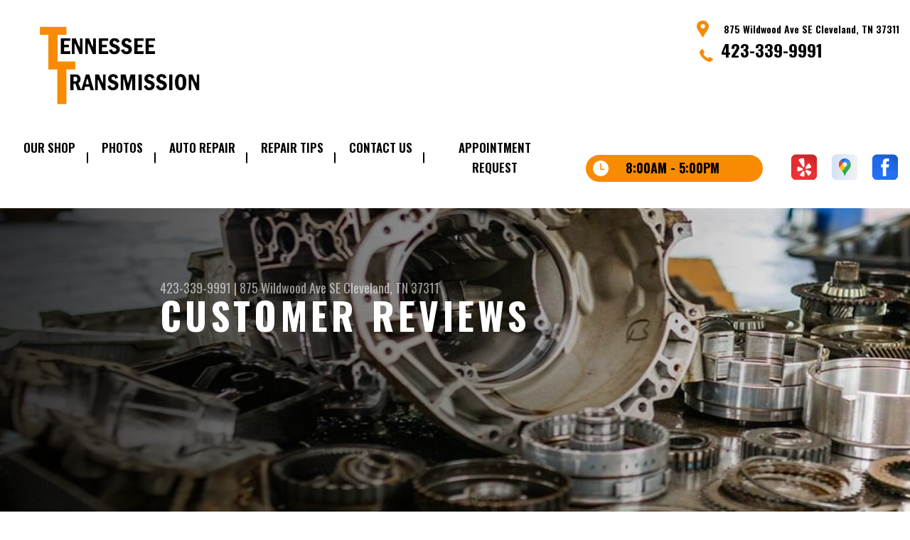

--- FILE ---
content_type: text/html; charset=UTF-8
request_url: https://www.tennesseetransmission.com/Cleveland-testimonials.html
body_size: 32233
content:
<!DOCTYPE html>
<html lang="en" xml:lang="en">
<head>

		<title>Auto Repair Reviews | Tennessee Transmission</title>
	<meta http-equiv="Content-type" content="text/html; charset=utf-8" />
	<meta name="geo.position" content="35.1502748; -84.8725408"/>
	<meta name="geo.placename" content="Cleveland, TN"/>
	<meta name="geo.region" content="US-TN" />
	<meta name="ICBM" content="35.1502748,-84.8725408" />
	<meta name="Description" content="Read what our customers are saying! See genuine reviews for our auto repair services. We're committed to your satisfaction!
"/>
	<meta name="viewport" content="width=device-width, initial-scale=1.0">
	<link rel="shortcut icon" type="image/x-icon" href="images/favicon.ico" />
	<meta charset="utf-8" />
	<meta name="thumbnail" content="https://www.tennesseetransmission.com/custom/shop.png" />
        <meta property="og:image" content="https://www.tennesseetransmission.com/custom/shop.png" />
	<link rel="canonical" href="https://www.tennesseetransmission.com/Cleveland-testimonials.html" />
	

		<link rel="stylesheet" href="https://cdn.repairshopwebsites.com/defaults/css/rateit.css" type="text/css" media="screen" />
	<link href="https://fonts.googleapis.com/css?family=Oswald:300,400,500,600,700&display=swap" rel="stylesheet">

	<!-- Vendor Styles -->
	<link rel="stylesheet" href="https://cdn.repairshopwebsites.com/templates/63/css/aos.css" />

	<!-- App Styles -->
	<link rel="stylesheet" href="https://cdn.repairshopwebsites.com/templates/63/css/css.css" />
	<link rel="stylesheet" href="https://cdn.repairshopwebsites.com/defaults/css/default.css" />


	<style type = "text/css">


.header { background-color: #FFFFFF; }
.contact .ico-location { fill: #F98B02; }
.ico-phone-head { color: #F98B02 !important; }
.list-logos-alt li { border: 2px solid #F98B02; }
.list-logos-alt .ico-location, .list-logos-alt .ico-envelope { fill: #F98B02 !important; }
.list-logos-alt .ico-phone-head { color: #F98B02 !important; }

.header .header__contacts { color: #000000; }
.header .header__bar { color: #000000; }
.contact a:not(.btn) { color: #000000; }

.header .header__foot { color: #000000; } 

@media (max-width: 1023px) {
.contact p { background-color: #F98B02; }
}

.header .header__actions { background-color: #FFFFFF; }
.nav-trigger {  background-color: #FFFFFF; }
.nav-header { color: #000000; }
.nav-header > ul > li + li a:before { background-color: #000000; }
.nav-header > ul > li > a:hover { color: #F98B02; }

.nav-header .sub ul { background-color: #FFFFFF; color: #000000; }
.nav-header .has-dd:after { border-color: transparent transparent #FFFFFF transparent; }
.nav-header .sub a:hover { background-color: #F98B02; color: #000000; }
@media (max-width: 1023px) {
.nav-header .sub a {  background-color: #FFFFFF; color: #000000; }
}

.hours { background-color: #F98B02; color: #000000; }
.header__hours .hours__dropdown { color: #000000; }
.header__hours .hours__dropdown ul { background-color: #F98B02; }

.intro .btn--blue { background-color: #F98B02; color: #000000; }

@media (max-width: 767px) {
.intro {  background-color: #F98B02; color: #000000; }
.intro--secondary h1, .intro--secondary h2 { color: #000000 !important; }
}



.intro:before { content: ''; position: absolute; top: 0; left: 0; bottom: 0; right: 0; background-image: -webkit-gradient(linear, left top, right top, from(rgba(0,0,0,.8)), to(rgba(0,0,0,.001)) ); background-image: -o-linear-gradient(left, rgba(0,0,0,.8), rgba(0,0,0,.001) ); background-image: linear-gradient(to right, rgba(0,0,0,.8), rgba(0,0,0,.001) ); z-index: -1; }






.section--services { background-color: #EAEFF5; }
.section--services .section__title { color: #000000; }
.section--services .section__title span { color: #000000; }
.service .service__body .h5:before, .service .service__body h5:before { background-color: #F98B02; }
.service .service__inner:hover { background-color: #F98B02;  }
.service .service__inner:hover .service__body { background-color: #F98B02; color: #FFFFFF; }
.service .service__inner:hover .service__body .h5 { color: #FFFFFF; }
.service .service__inner:hover .service__body .h5:before, .service .service__inner:hover .service__body h5:before { background-color: #FFFFFF; }
.section--services .btn--red { background-color: #F98B02; color: #FFFFFF; }

.section--fluid { background-color: #000000; color: #FFFFFF; }

.section--flex { background-color: #EAEFF5 !important; }
.section--flex .section__title { color: #F98B02; }
.section--flex .section__title span { color: #F98B02; }
.list-locations li a:hover { color: #F98B02; }
.list-locations li a:hover svg { fill: #F98B02; }

.coupon .coupon__aside { background-color: #F98B02; }
.coupon { background-color: #F9C67A; color: #FFFFFF; }
.coupon--blue .coupon__aside:after { background-color: #000000; }
.coupon--blue { background-color: #BFBFBF; color: #FFFFFF; }
.coupon .btn--white { background-color: #FFFFFF; color: #F98B02; }
.coupon--blue .btn--white { background-color: #FFFFFF; color: #000000; }

.section .section--updates { background-color: #EAEFF5 !important; }
.section--updates .section__aside .section__title { color: #000000; }
.section--updates .section__aside .section__title span { color: #000000; }

.section--updates .section__content .section__title { color: #000000; }
.section--updates .section__content .section__title span { color: #000000; }
.updates--alt .update .h5:before, .updates--alt .update h5:before { background-color: #F98B02; }
.updates--alt .update a { color: #F98B02; }
.updates *::-webkit-scrollbar-thumb {
 border-left: 2px solid #F98B02; 
}

.section--testimonials:before { background: rgba(0,0,0,.9); }
.section--testimonials { color: #FFFFFF; }
.testimonial figure { background-color: #F98B02; }
.section--testimonials .btn--red { background-color: #000000; color: #FFFFFF; }
.section--testimonials .btn--red-outline { border: 2px solid #FFFFFF; }

.section--callout { background-color: #000000; color: #FFFFFF; }
.section--callout .btn-form { background-color: #222222; color: #FFFFFF; }

.footer { background-color: #222222; color: #C2C2C2; }
.footer .h3, .footer h3 { color: #FFFFFF; }

.copyright { background-color: #303030; color: #C2C2C2; }

.breadcrumbs h2 { color: #000000; }
.nav-tabs .nav__title { background-color: #F98B02; color: #FFFFFF; }
.nav-tabs li:hover { color: #F98B02; }

.cta a:hover { background: #F98B02 !important; color: #FFFFFF !important; }





</style>
		<script src="https://code.jquery.com/jquery-3.1.1.min.js" integrity="sha256-hVVnYaiADRTO2PzUGmuLJr8BLUSjGIZsDYGmIJLv2b8=" crossorigin="anonymous"></script>

	<script type="text/javascript" src="https://cdn.repairshopwebsites.com/defaults/js/jquery.rateit.js" defer></script>





<script type="application/ld+json"> { "@context" : "http://schema.org", "@type" : "AutoRepair", "name" : "Tennessee Transmission", "description" : "Tennessee Transmission | Expert Auto Repair Services in Cleveland, TN. Call Today 423-339-9991 or drop by 875 Wildwood Ave SE", "url" : "https://www.tennesseetransmission.com", "id" : "https://www.tennesseetransmission.com/", "image" : "https://www.tennesseetransmission.com/custom/logo.png", "priceRange" : "$", "address" : { "@type": "PostalAddress", "streetAddress": "875 Wildwood Ave SE", "addressLocality": "Cleveland", "addressRegion": "TN", "postalCode": "37311", "addressCountry": "US"}, "geo" : { "@type": "GeoCoordinates", "latitude": "35.1502748", "longitude": "-84.8725408"}, "telephone" : "423-339-9991", "openingHours": [ "Mo 08:00-17:00", "Tu 08:00-17:00", "We 08:00-17:00", "Th 08:00-17:00", "Fr 08:00-17:00", "Sa 00:00-00:00", "Su 00:00-00:00"], "areaServed" : ["Cleveland", "South Cleveland", "South Cleveland", "Ringgold ", "Nashville", "Knoxville"], "sameAs" : ["https://www.yelp.com/biz/tennesse-transmission-cleveland","https://goo.gl/maps/b2HKT9evtsSLoGYy7","https://www.facebook.com/Gregyourtransmissionman/"],"review": [{"@type": "Review", "url": "https://www.tennesseetransmission.com/South Cleveland-testimonials.html","author": {"@type": "Person","name": "Martie F." },"description": "This man has did two transmissions for us and really knows what he's doing. Well-mannered employees, very helpful.", "inLanguage": "en"} ]} </script>


</head>

<body>

	<div class="wrapper">
<header class="header">
	<a href="#contentTop" class="btn btn--red btn--red-outline btn-skip">Skip To Content</a>

	<div class="shell">
		<div class="header__inner">
			<div class="header__bar">
				<p>Best Auto Repair, Cleveland</p>
			</div><!-- /.header__bar -->

			<div class="header__logos">
				<a href="index.php" class="logo">
					<img src="custom/logo.png" alt="Tennessee Transmission">
				</a>
<div class = "brand-logo"></div>

				<a href="#" class="nav-trigger visible-xs-inline-block">
	  				<span></span>
	  				<span></span>
	  				<span></span>
				</a>


			</div><!-- /.header__logos -->

			<div class="header__contacts">
				<div class="contact">
					 <p>
					 	<svg class="ico-location">
					 		<use xlink:href="#ico-location"></use>
					 	</svg><!-- /.ico-1# -->

					 	<span>875 Wildwood Ave SE Cleveland, TN 37311</span>
					 </p>

					 <span class = "contact-phone">
					 	<svg class="ico-phone-head" style="color: #000">
					 		<use xlink:href="#ico-phone-head"></use>
					 	</svg><!-- /.ico-1# -->

					 	<a href = "tel:4233399991">423-339-9991</a>
					 </span>
				</div><!-- /.contact -->


				<div class="header__hours mobile_hours">
						<a href="#" class="hours">
							<svg class="ico-clock">
								<use xlink:href="#ico-clock"></use>
							</svg><!-- /.ico-1# -->

							<span class="hours__today">Opening Hours</span>
						</a><!-- /.hours -->

							<div class="hours__dropdown">
								<ul>
									<li>
										<strong>Mon</strong>
										
										<span id="mon" >8:00AM - 5:00PM</span>
									</li>
									
									<li>
										<strong>Tue</strong>
										
										<span id="tue">8:00AM - 5:00PM</span>
									</li>
									
									<li>
										<strong>Wed</strong>
										
										<span id="wed">8:00AM - 5:00PM</span>
									</li>
									
									<li>
										<strong>Thu</strong>
										
										<span id="thur">8:00AM - 5:00PM</span>
									</li>
									
									<li>
										<strong>Fri</strong>
										
										<span id="fri">8:00AM - 5:00PM</span>
									</li>
									
									<li>
										<strong>Sat</strong>
										
										<span id="sat">Closed</span>
									</li>
									
									<li>
										<strong>Sun</strong>
										
										<span id="sun">Closed</span>
									</li>
                                                                        <li></li>
								</ul>
							</div>
					</div><!-- /.header__hours -->

			</div><!-- /.header__contacts -->

			<div class="header__actions">
				<nav class="nav-header">
					<ul><li class = " has-dd"><a href = "Cleveland-auto-repairs.html">OUR SHOP</a><div class = "sub"><ul><li><a href = "Cleveland-auto-repair-shop-location.html">LOCATION</a></li><li><a href = "Cleveland-testimonials.html">REVIEWS</a></li><li><a href = "Cleveland-auto-repair-careers.php">CAREERS</a></li><li><a href = "Cleveland-customer-service.html">CUSTOMER SERVICE</a></li></ul></div></li><li class = " has-dd"><a href = "Cleveland-slideshow.html">PHOTOS</a><div class = "sub"><ul><li><a href = "Cleveland-slideshow.html">SLIDESHOW</a></li></ul></div></li><li class = " has-dd"><a href = "Cleveland-auto-service-repair.html">AUTO REPAIR</a><div class = "sub"><ul><li><a href = "Cleveland-auto-service-repair.html">REPAIR SERVICES</a></li><li><a href = "guarantee.html">GUARANTEES</a></li></ul></div></li><li class = " has-dd"><a href = "Cleveland-auto-repair-shop.php">REPAIR TIPS</a><div class = "sub"><ul><li><a href = "Cleveland-auto-repair-shop.php">CONTACT US</a></li><li><a href = "Cleveland-helpful-info.html">COST SAVING TIPS</a></li></ul></div></li><li class = " has-dd"><a href = "Cleveland-auto-repair-shop.php">CONTACT US</a><div class = "sub"><ul><li><a href = "Cleveland-auto-repair-shop.php">CONTACT US</a></li><li><a href = "defaults/files/DrivabilityForm.pdf" target = "new">DROP-OFF FORM</a></li><li><a href = "Cleveland-auto-repair-shop-location.html">LOCATION</a></li><li><a href = "Cleveland-customer-survey.php">CUSTOMER SURVEY</a></li><li><a href = "Cleveland-appointment-request.php">APPOINTMENT REQUEST</a></li></ul></div></li><li><a href = "Cleveland-appointment-request.php">APPOINTMENT REQUEST</a></li></ul>
					<div class = "nav-location">
<p><b>Tennessee Transmission</b><br>
<a href = "https://maps.google.com/maps?q=875 Wildwood Ave SE Cleveland TN, 37311" target = "new">875 Wildwood Ave SE<br>
Cleveland, TN 37311</a><br>
<a href = "tel:4233399991">423-339-9991</a>
</div>

          <div class="nav-socials">
            <ul>
<li><a href = "https://www.yelp.com/biz/tennesse-transmission-cleveland" target='new'><img src = "https://cdn.repairshopwebsites.com/defaults/images/Yelp.svg" alt = "Yelp" border = "0"></a></li><li><a href = "https://goo.gl/maps/b2HKT9evtsSLoGYy7" target='new'><img src = "https://cdn.repairshopwebsites.com/defaults/images/Google.svg" alt = "Google Business Profile" border = "0"></a></li><li><a href = "https://www.facebook.com/Gregyourtransmissionman/" target='new'><img src = "https://cdn.repairshopwebsites.com/defaults/images/Facebook.svg" alt = "Facebook" border = "0"></a></li>

            </ul>
          </div><!-- /.socials -->

				</nav><!-- /.nav-header -->

				<div class="header__info">
					<div class="header__hours">
						<a href="#" class="hours">
							<svg class="ico-clock">
								<use xlink:href="#ico-clock"></use>
							</svg><!-- /.ico-1# -->

							<span class="hours__today">Opening Hours</span>
						</a><!-- /.hours -->

							<div class="hours__dropdown">
								<ul>
									<li>
										<strong>Mon</strong>
										
										<span id="mon" >8:00AM - 5:00PM</span>
									</li>
									
									<li>
										<strong>Tue</strong>
										
										<span id="tue">8:00AM - 5:00PM</span>
									</li>
									
									<li>
										<strong>Wed</strong>
										
										<span id="wed">8:00AM - 5:00PM</span>
									</li>
									
									<li>
										<strong>Thu</strong>
										
										<span id="thur">8:00AM - 5:00PM</span>
									</li>
									
									<li>
										<strong>Fri</strong>
										
										<span id="fri">8:00AM - 5:00PM</span>
									</li>
									
									<li>
										<strong>Sat</strong>
										
										<span id="sat">Closed</span>
									</li>
									
									<li>
										<strong>Sun</strong>
										
										<span id="sun">Closed</span>
									</li>
                                                                        <li></li>
								</ul>
							</div>
					</div><!-- /.header__hours -->

					<ul class="socials">
						<li><a href = "https://www.yelp.com/biz/tennesse-transmission-cleveland" target='new'><img src = "https://cdn.repairshopwebsites.com/defaults/images/Yelp.svg" alt = "Yelp" border = "0"></a></li><li><a href = "https://goo.gl/maps/b2HKT9evtsSLoGYy7" target='new'><img src = "https://cdn.repairshopwebsites.com/defaults/images/Google.svg" alt = "Google Business Profile" border = "0"></a></li><li><a href = "https://www.facebook.com/Gregyourtransmissionman/" target='new'><img src = "https://cdn.repairshopwebsites.com/defaults/images/Facebook.svg" alt = "Facebook" border = "0"></a></li>
					</ul>
				</div><!-- /.header__info -->
			</div><!-- /.header__actions -->

			<div class="header__foot visible-xs-block">
				<strong>CONTACT US</strong>

				<ul class="list-logos-alt">
					<li>
						<a href="Cleveland-auto-repair-shop-location.html">
							<svg class="ico-location">
					 			<use xlink:href="#ico-location"></use>
					 		</svg>
						</a>
					</li>

					<li>
						<a href="tel:423-339-9991" class = "lmc_main">
							<svg class="ico-phone-head" >
								<use xlink:href="#ico-phone-head"></use>
							</svg>
						</a>
					</li>

					<li>
						<a href="Cleveland-auto-repair-shop.php">
							<svg class="ico-envelope">
								<use xlink:href="#ico-envelope"></use>
							</svg>
						</a>
					</li>
				</ul><!-- /.list-logos-alt -->
			</div><!-- /.header__foot -->

		</div><!-- /.header__inner -->
	</div><!-- /.shell -->

	<a href="#" class="nav-trigger hidden-xs">
	  <span></span>
	  <span></span>
	  <span></span>
	</a>
</header><!-- /.header -->

		<div class="main">
			<div class="intro intro--secondary" data-aos="fade-up" style="background-image: url(custom/interior_img.jpg);">
				<div class="shell">
					<h2 class="page_cta"><a href = "tel:4233399991">423-339-9991</a> | <a href = "https://maps.google.com/maps?q=875 Wildwood Ave SE Cleveland TN, 37311" target = "new">875 Wildwood Ave SE</a> <a href = "Cleveland-auto-repair-shop-location.html">Cleveland, TN 37311</a></h2>
						<h1 class="page_title">Customer Reviews</h1>
				</div><!-- /.shell -->
			</div><!-- /.intro -->

			<div class="breadcrumbs" data-aos="fade-up">
				<div class="shell">
					<h2><a href="index.php">TENNESSEE TRANSMISSION</a> > <a href="Cleveland-auto-repairs.html">OUR SHOP</a> > <a href="Cleveland-testimonials.html">REVIEWS</a></h2>
				</div><!-- /.shell -->
			</div><!-- /.breadcrumbs -->


			<div class="section section--tabs" data-aos="fade-up">
				<div class="shell">
					<div class="section__inner">
						<div class="section__aside">
							<nav class="nav-tabs">
								<div class="nav__title">
									<h3>Our Services</h3>
								</div><!-- /.nav__title -->
								
								<ul>
																		<li>
										<a href="Cleveland-4x4-services.html">
											

											<h4>4x4 Services</h4>
										</a>
									</li>									<li>
										<a href="Cleveland-auto-electronics.html">
											

											<h4>Electronic Services</h4>
										</a>
									</li>									<li>
										<a href="Cleveland-engine-overhaul-replacement.html">
											

											<h4>Engine & Transmission</h4>
										</a>
									</li>									<li>
										<a href="Cleveland-fleet-drivetrain.html">
											

											<h4>Fleet Drive Train</h4>
										</a>
									</li>									<li>
										<a href="Cleveland-fleet-electronics.html">
											

											<h4>Fleet Electronics</h4>
										</a>
									</li>									<li>
										<a href="Cleveland-auto-repair-services.html">
											

											<h4>General Services</h4>
										</a>
									</li>									<li>
										<a href="Cleveland-auto-services.html">
											

											<h4>Miscellaneous  Services</h4>
										</a>
									</li>									<li>
										<a href="Cleveland-quick-lube-services.html">
											

											<h4>Transmission Maintenance</h4>
										</a>
									</li>									<li>
										<a href="Cleveland-transmission-repair.html">
											

											<h4>Transmission Services</h4>
										</a>
									</li>									<li>
										<a href="Cleveland-undercar-services.html">
											

											<h4>Undercar Services</h4>
										</a>
									</li>
								</ul>
							</nav><!-- /.nav-tabs -->
						</div><!-- /.section__aside -->



						<div class="section__content">

							<div class="tabs">

								<div class="tab active">


					
					<h2>See What Our Customers are Saying</h2>
<p>At Tennessee Transmission, we understand the importance of trust when it comes to your car. That's why we encourage you to see what our valued customers have to say about their experiences with our auto repair services.</p>

<p>We're committed to providing honest, reliable repairs and exceptional customer service. Read through our genuine reviews and see for yourself why so many choose Tennessee Transmission to keep their vehicles running smoothly!</p>

<p>You don't have to take our word for it! Here's what some of our satisfied customers have to say about Tennessee Transmission:</p>

<br>
<div><div itemscope itemtype="https://schema.org/Review"><div itemprop="itemReviewed" itemscope itemtype="https://schema.org/AutoRepair"><img itemprop="image" class = "hidden-image" src="custom/logo.png" alt="reviewicon"/><meta itemprop="name" content="Tennessee Transmission"><meta itemprop="priceRange" content="$"><meta itemprop="telephone" content="423-339-9991"><span class = "testimonial-header" itemprop="name"><b>Friendly Staff</b></span><br></div><meta itemprop="datePublished" content="2019-06-08">06/08/2019<blockquote class="withquote"><div itemprop="reviewBody"><p class="withunquote">This man has did two transmissions for us and really knows what he's doing. Well-mannered employees, very helpful.</p></div><div align = "right"><span class = "fine"><span itemprop="author">Martie F.</span></span></div></blockquote><p><br></p></div><div itemscope itemtype="https://schema.org/Review"><div itemprop="itemReviewed" itemscope itemtype="https://schema.org/AutoRepair"><img itemprop="image" class = "hidden-image" src="custom/logo.png" alt="reviewicon"/><meta itemprop="name" content="Tennessee Transmission"><meta itemprop="priceRange" content="$"><meta itemprop="telephone" content="423-339-9991"><span class = "testimonial-header" itemprop="name"><b>Best Local Shop</b></span><br></div><meta itemprop="datePublished" content="2020-01-21">01/21/2020<blockquote class="withquote"><div itemprop="reviewBody"><p class="withunquote">5 stars hands down. I had previous mechanical work done and the transmission the last guy put in was the wrong transmission! No wonder it went out so fast. Luckily I came to Tennessee transmission where they was able to find me the right transmission and got my truck fixed in a matter of 3 days!!!! Absolutely recommend!</p></div><div align = "right"><span class = "fine"><span itemprop="author">Shalonda A.</span></span></div></blockquote><p><br></p></div></div>



<p>Discover More About Reviews and Repair Services At Tennessee Transmission in Cleveland<br><br><a href="Cleveland-helpful-info.html" > Cost Saving Tips  </a><br><a href="Cleveland-general-maintenance.html" > General Vehicle Maintenance  </a><br><a href="Ringgold-.html" > Auto Repair Near Ringgold   </a></p>
</div>
</div><!-- /.tabs -->
						</div><!-- /.section__content -->
					</div><!-- /.section__inner -->
				</div><!-- /.shell -->
			</div><!-- /.section section-/-tabs -->





			<div class="section section--logos" data-aos="fade-up">
				<div class="shell">
					<ul class="list-logos">
												<li>
							<a href = "https://www.bbb.org/us/tn/cleveland/profile/transmission/tennessee-transmission-0483-40061887" target='new'><img src = "https://cdn.repairshopwebsites.com/defaults/images/bbbsealh1US.png" alt = "BBB Accredited Business" border = "0"></a>
						</li><li>
							
								<a href="http://www.carcare.org/" target="new"><img src = "images/logo-carAware.gif" alt = "Car Care Aware" border = "0"></a>

						</li>
					</ul><!-- /.list-logos -->
				</div><!-- /.shell -->
			</div><!-- /.section__logos -->

			<div class="section section--testimonials" data-aos="fade-up" style="background-image: url(images/testimonials-background.jpg);">
				<div class="shell">
					<h3 class="h2">Testimonials</h3>

					<div class="testimonial">
						
						<div class="testimonial__inner">
							<figure>
								<svg class="ico-quote">
									<use xlink:href="#ico-quote"></use>
								</svg><!-- /.ico-1# -->
							</figure>

							<h5><span itemprop="author">Martie F.</span><meta itemprop="datePublished" content="2019-06-08">, 06/08/2019</h5>

							<ul class="list-stars">
								<li>
									
								</li>

								
							</ul><!-- /.list-stars -->

							<blockquote>
								This man has did two transmissions for us and really knows what he's doing. Well-mannered employees, very helpful.
							</blockquote>
						</div><!-- /.testimonial__inner -->
					</div><!-- /.testimonial -->

					<a href="Cleveland-testimonials.html" class="btn btn--red btn--red-outline btn--mobile-sm">view all reviews</a>
				</div><!-- /.shell -->
			</div><!-- /.section section-/-testimonials -->

			
		</div><!-- /.main --> 
		<div class="btn-overlay">
			<a href="tel:423-339-9991" class="btn__content lmc_main">
				<strong>TAP TO CALL NOW</strong>

				<span class = "lmc_main">423-339-9991</span>
			</a>

			<a href="#" class="btn__close">X</a>
		</div>

<footer class="footer" data-aos="fade-up">
	<div class="shell">


<h3>Tennessee Transmission</h3>

<div class = "footer-nav-links">
<ul>
<li><a href = "Cleveland-auto-service-repair.html">Auto Repair Services</a></li>

</ul>
</div>



<div class = "footer-location-data">
				<ul>
<li><ul  class="list-icons">
<li>
						<p>875 Wildwood Ave SE<br>Cleveland, TN 37311</p>
					</li>
					
					<li>
						

							<p><a href = "tel:4233399991">423-339-9991</a></p>
						
					</li>
</ul></li>
				</ul><!-- /.list-icons -->
</div>


<div class = "footer-content-statement">
	<div class="shell">
Call today at <a href = "tel:4233399991">423-339-9991</a> or come by the shop at 875 Wildwood Ave SE, Cleveland, TN, 37311. Ask any car or truck owner in Cleveland who they recommend. Chances are they will tell you Tennessee Transmission.
</div>
</div>

		<div class="copyright">
			<p>Copyright &copy; <script type="text/javascript">var today=new Date(); document.write(today.getFullYear());</script> <a href="http://www.repairshopwebsites.com" target=new>Repair Shop Websites</a>. All Rights Reserved | View Our <a href = "privacy-policy.html">Privacy Policy</a></p>


<div class = "footer__payments">
<ul class = "list-payments">
<li><img src="https://cdn.repairshopwebsites.com/defaults/images/pay_amex.png" alt = "American Express"></li><li><img src="https://cdn.repairshopwebsites.com/defaults/images/pay_check.png" alt = "Check"></li><li><img src="https://cdn.repairshopwebsites.com/defaults/images/pay_debit_atm.png" alt = "Debit / ATM"></li><li><img src="https://cdn.repairshopwebsites.com/defaults/images/pay_discover.png" alt = "Discover Card"></li><li><img src="https://cdn.repairshopwebsites.com/defaults/images/pay_MC.png" alt = "Master Card"></li><li><img src="https://cdn.repairshopwebsites.com/defaults/images/pay_visa.png" alt = "Visa"></li><li><img src="https://cdn.repairshopwebsites.com/defaults/images/pay_cash_green.png" alt = "Cash Green"></li>
</ul>
</div>



		</div><!-- /.copyright -->
	</div><!-- /.shell -->
</footer><!-- /.footer -->

	</div><!-- /.wrapper -->

	<div class="svg-sprite hidden">
		<svg width="0" height="0" style="position:absolute">
<symbol viewBox="0 0 17 24" id="ico-location" xmlns="http://www.w3.org/2000/svg"><path d="M16.6 5.973a7.367 7.367 0 0 0-.4-.96A8.509 8.509 0 0 0 0 7.445V8.47c0 .042.015.426.037.618.307 2.39 2.246 4.928 3.693 7.317C5.287 18.966 6.904 21.483 8.505 24c.987-1.642 1.971-3.306 2.936-4.906.263-.47.568-.939.831-1.386.175-.3.511-.6.664-.875C14.493 14.06 17 11.265 17 8.513V7.381a8.318 8.318 0 0 0-.4-1.408zm-8.145 5.141a3.016 3.016 0 0 1-2.888-2.005 2.705 2.705 0 0 1-.081-.747v-.661A2.829 2.829 0 0 1 8.55 4.97a3.064 3.064 0 0 1 3.112 3.073 3.145 3.145 0 0 1-3.209 3.071z"/></symbol>
<symbol viewBox="0 0 19.224 25.643" id="ico-location-alt" xmlns="http://www.w3.org/2000/svg"><path d="M1.909 15.253a9.716 9.716 0 0 1 .9-12.622 10.1 10.1 0 0 1 13.6 0 9.718 9.718 0 0 1 .893 12.636L9.609 25.643zM3.524 3.292a8.777 8.777 0 0 0-.8 11.413l6.887 9.292 6.878-9.276a8.783 8.783 0 0 0-.788-11.429 9.045 9.045 0 0 0-12.177 0zm2.667 5.606a3.517 3.517 0 1 1 3.51 3.278 3.4 3.4 0 0 1-3.508-3.278zm1 0a2.513 2.513 0 1 0 2.508-2.342 2.433 2.433 0 0 0-2.504 2.342z" fill="#fff" opacity=".8"/></symbol><symbol viewBox="0 0 19.155 20.268" id="ico-person" xmlns="http://www.w3.org/2000/svg"><path d="M0 20.268c0-4.7 4.288-8.516 9.577-8.516s9.578 3.813 9.578 8.516zM4.3 4.7a5.316 5.316 0 1 1 5.279 4.7 5.015 5.015 0 0 1-5.277-4.7z" fill="#fff"/></symbol>
<symbol viewBox="0 0 19 18" id="ico-phone-head" xmlns="http://www.w3.org/2000/svg"><path d="M18.99 14.202a.843.843 0 0 1-.282.761l-2.675 2.518a1.5 1.5 0 0 1-.473.324 2 2 0 0 1-.573.171c-.013 0-.054 0-.121.01a2.6 2.6 0 0 1-.261.01 9.3 9.3 0 0 1-3.329-.735 17.854 17.854 0 0 1-2.806-1.458 20.743 20.743 0 0 1-3.339-2.67 21.22 21.22 0 0 1-2.333-2.517A17.832 17.832 0 0 1 1.31 8.395a11.681 11.681 0 0 1-.845-1.849 9.417 9.417 0 0 1-.382-1.43 4.478 4.478 0 0 1-.081-.944c.013-.229.02-.357.02-.382a1.8 1.8 0 0 1 .181-.544 1.434 1.434 0 0 1 .342-.448L3.22.262a.909.909 0 0 1 .644-.267.774.774 0 0 1 .463.144 1.346 1.346 0 0 1 .342.353l2.152 3.87a.886.886 0 0 1 .1.668 1.174 1.174 0 0 1-.342.61l-.986.934a.317.317 0 0 0-.07.124.46.46 0 0 0-.03.144 3.348 3.348 0 0 0 .362.916 8.424 8.424 0 0 0 .744 1.116 12.744 12.744 0 0 0 1.428 1.515 13.072 13.072 0 0 0 1.609 1.363 9.213 9.213 0 0 0 1.177.714 3.174 3.174 0 0 0 .724.277l.251.048a.506.506 0 0 0 .131-.028.348.348 0 0 0 .131-.067l1.146-1.106a1.275 1.275 0 0 1 .845-.305 1.092 1.092 0 0 1 .543.115h.02l3.882 2.174a.965.965 0 0 1 .504.628z" fill="currentColor"/></symbol>
<symbol viewBox="0 0 22 21.999" id="ico-clock" xmlns="http://www.w3.org/2000/svg"><path d="M11 .001a11 11 0 1 0 11 11 11 11 0 0 0-11-11zm4.755 13.091H11a.761.761 0 0 1-.761-.76V4.564a.761.761 0 0 1 1.521 0v7.006h3.995a.761.761 0 0 1 0 1.521z" fill="#fff"/></symbol>
<symbol viewBox="0 0 29.196 24.169" id="ico-quote" xmlns="http://www.w3.org/2000/svg"><path d="M22.376 24.164a7 7 0 0 1-5.676-2.826c-2.339-3.184-2.06-8.241-1.11-11.6C17.206 4.006 21.04.001 24.91.001a5.563 5.563 0 0 1 .721.047.771.771 0 0 1 .536.336.76.76 0 0 1 .1.622l-.7 2.5a.765.765 0 0 1-.625.547c-3.225.475-4.843 4.693-5.516 7.139a6.759 6.759 0 0 1 2.679-.544 7.8 7.8 0 0 1 2.138.308 6.8 6.8 0 0 1 4.083 3.179 6.638 6.638 0 0 1 .623 5.116 6.806 6.806 0 0 1-6.537 4.922.2.2 0 0 1-.036-.009zm-14.893 0a7 7 0 0 1-5.674-2.826c-2.339-3.184-2.06-8.241-1.11-11.6C2.315 4.006 6.149.001 10.019.001a5.564 5.564 0 0 1 .721.047.771.771 0 0 1 .536.336.76.76 0 0 1 .1.622l-.7 2.5a.765.765 0 0 1-.625.547c-3.225.475-4.843 4.693-5.518 7.139a6.774 6.774 0 0 1 2.681-.544 7.8 7.8 0 0 1 2.138.308 6.8 6.8 0 0 1 4.083 3.179 6.646 6.646 0 0 1 .623 5.116 6.806 6.806 0 0 1-6.538 4.922z" fill="#fff"/></symbol>
<symbol viewBox="0 0 12.822 22.43" id="ico-phone" xmlns="http://www.w3.org/2000/svg"><path d="M12.187.668a2.013 2.013 0 0 0-1.5-.668H2.139a2.013 2.013 0 0 0-1.5.668 2.209 2.209 0 0 0-.635 1.577v17.941a2.2 2.2 0 0 0 .635 1.577 2 2 0 0 0 1.5.667h8.548a2 2 0 0 0 1.5-.667 2.2 2.2 0 0 0 .634-1.577V2.245a2.209 2.209 0 0 0-.634-1.577zM5.075 2.245h2.671c.178 0 .267.094.267.281s-.089.28-.267.28H5.075q-.267 0-.267-.28c-.002-.187.089-.281.267-.281zm2.279 18.933a1.284 1.284 0 0 1-1.886 0 1.446 1.446 0 0 1 0-1.981 1.289 1.289 0 0 1 1.886 0 1.447 1.447 0 0 1 0 1.981zm3.865-3.794a.552.552 0 0 1-.159.395.5.5 0 0 1-.375.167H2.137a.5.5 0 0 1-.376-.167.553.553 0 0 1-.159-.395V5.049a.554.554 0 0 1 .159-.4.506.506 0 0 1 .376-.167h8.548a.506.506 0 0 1 .376.167.554.554 0 0 1 .158.4v12.335z" fill="#fff" opacity=".8"/></symbol>
<symbol viewBox="0 0 1000 1000" id="ico-envelope" xmlns="http://www.w3.org/2000/svg"><path d="M610.6 466.8c-29.8 20.1-59.6 40.1-89.5 60.3-8.6 5.7-23.1 5.7-31.8 0-34.1-22.6-68.1-45-102.3-67.6L29 796.8C41.1 809.2 57.9 817 76.5 817h846.7c16.2 0 30.5-6.5 42-16.1L610.6 466.8zM19 216.5c-5.7 9.7-9 20.7-9 32.6v501.4c0 6.6 2 12.6 3.8 18.6l347-327C246.8 367 132.8 291.7 19 216.5zm971 534V249.1c0-11.6-3.1-22.5-8.6-32.3-114.9 77.4-229.7 154.8-344.6 232.4l347.7 327.6c3.5-8.1 5.5-16.9 5.5-26.3zM81.7 182.9C222.9 276 363.9 368.8 505.3 462c138.1-93.2 276.5-186 414.6-279.1H81.7z"/></symbol>
</svg>

	</div>
		<!-- Vendor JS -->
	<script src="https://cdn.repairshopwebsites.com/templates/63/js/aos.js" defer></script>

	<!-- App JS -->
	<script src="https://cdn.repairshopwebsites.com/templates/63/js/functions.js" defer></script>

</body>
</html>